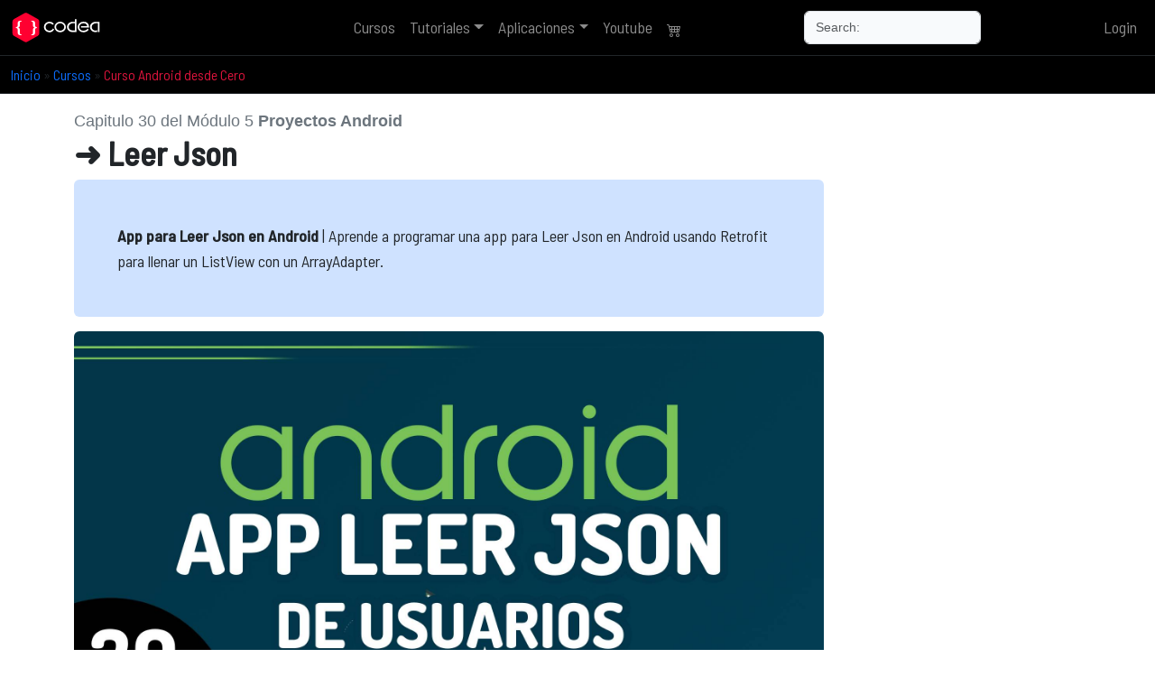

--- FILE ---
content_type: text/html; charset=UTF-8
request_url: https://codea.app/cursos/android/30
body_size: 6136
content:
<!doctype html>
<html lang="es">
<head>
    <meta charset="utf-8">
    <meta name="viewport" content="width=device-width, initial-scale=1">
    <meta name="csrf-token" content="q4B5l9gJfUVPQCDPxjl0e9YdfRrEi4uATUUKpdk3">
    <link rel="shortcut icon" href="/img/codea-favicon.png" type="image/png" />
    <title>App para Leer Json en Android | Curso Android desde Cero </title>
    <meta name="description" content="Aprende a  programar una app para Leer Json en Android usando Retrofit para llenar un ListView con un ArrayAdapter.">
    <meta property="og:title" content="App para Leer Json en Android | Curso Android desde Cero" />
    <meta property="og:type" content="website" />
    <meta property="og:description" content="Aprende a  programar una app para Leer Json en Android usando Retrofit para llenar un ListView con un ArrayAdapter." />
    <meta property="og:url" content="https://codea.app/cursos/android/30" />
    <link rel="canonical" href="https://codea.app/cursos/android/30" />
    <meta property="og:image" content="https://codea.app/img/lecciones/app-leer-json-de-usuarios-1713788181.jpg" />
    <meta name="author" content="J. Luis">
    <meta name="theme-color" content="#000000">
    <link rel="preload" as="style" href="https://codea.app/build/assets/app-BdrgMphC.css" /><link rel="stylesheet" href="https://codea.app/build/assets/app-BdrgMphC.css" />    <meta name="google-site-verification" content="0M3oSa-Ya2RdXODXy95YVv7XD9Tc2baK8Pq4GMN-fWE" />
    <script async src="https://pagead2.googlesyndication.com/pagead/js/adsbygoogle.js?client=ca-pub-9471603402378632" crossorigin="anonymous"></script>
    <script async src="https://www.googletagmanager.com/gtag/js?id=G-39YHXZ675Y"></script>
    <script>window.dataLayer = window.dataLayer || [];function gtag() {dataLayer.push(arguments);}gtag('js', new Date());gtag('config', 'G-39YHXZ675Y');</script>
    </head>
<body>
    <div id="app">
                <nav class="navbar navbar-expand-md navbar-dark bg-dark">
            <div class="container-fluid">
                <a class="navbar-brand" href="https://codea.app">
                    <img loading="lazy" src="/img/codea.svg" width="100" height="50"
                        class="img-fluid" alt="Plataforma de Cursos de Programación Online">
                </a>
                <button class="navbar-toggler" type="button" data-bs-toggle="collapse"
                    data-bs-target="#navbarSupportedContent" aria-controls="navbarSupportedContent"
                    aria-expanded="false" aria-label="Toggle navigation">
                    <span class="navbar-toggler-icon"></span>
                </button>

                <div class="collapse navbar-collapse" id="navbarSupportedContent">
                    <!-- Left Side Of Navbar -->
                    <ul class="navbar-nav me-auto"></ul>
                    <ul class="navbar-nav mx-auto">
                        <li class="nav-item"><a class="nav-link " href="/cursos" title="Cursos con proyectos">Cursos</a></li>
                        <li class="nav-item dropdown">
                            <a class="nav-link dropdown-toggle "
                                href="/blog" role="button" data-bs-toggle="dropdown"
                                aria-expanded="false">Tutoriales</a>
                            <ul class="dropdown-menu">
                                                                    <li><a class="dropdown-item" href="/php" title="PHP">PHP</a></li>
                                                                    <li><a class="dropdown-item" href="/android" title="Android">Android</a></li>
                                                                    <li><a class="dropdown-item" href="/flutter" title="Flutter">Flutter</a></li>
                                                                    <li><a class="dropdown-item" href="/laravel" title="Laravel">Laravel</a></li>
                                                                    <li><a class="dropdown-item" href="/programacion-basica" title="Programación básica">Programación básica</a></li>
                                                                    <li><a class="dropdown-item" href="/kotlin" title="Kotlin">Kotlin</a></li>
                                                            </ul>
                        </li>
                        <li class="nav-item dropdown">
                            <a class="nav-link dropdown-toggle "
                                href="/aplicaciones" role="button" data-bs-toggle="dropdown"
                                aria-expanded="false">Aplicaciones</a>
                            <ul class="dropdown-menu">
                                                                    <li><a class="dropdown-item" href="/blog/mvc-en-php" title="MVC en PHP y MySql Básico">MVC en PHP y MySql Básico</a></li>
                                                                    <li><a class="dropdown-item" href="/blog/mvc-php-ejemplo-practico" title="MVC PHP un Ejemplo Práctico">MVC PHP un Ejemplo Práctico</a></li>
                                                                    <li><a class="dropdown-item" href="/blog/menumanager-laravel" title="MenuManager en Laravel">MenuManager en Laravel</a></li>
                                                            </ul>
                        </li>
                        <li class="nav-item"><a class="nav-link" href="https://www.youtube.com/@jluisdev" target="blank"
                                title="Canal Youtube de programación">Youtube</a></li>
                                                    <li class="nav-item">
                                <a class="nav-link " href="/cart"
                                    rel="nofollow" title="Carrito vacio"><svg xmlns="http://www.w3.org/2000/svg"
                                        width="16" height="16" fill="currentColor" class="bi bi-cart4"
                                        viewBox="0 0 16 16">
                                        <path
                                            d="M0 2.5A.5.5 0 0 1 .5 2H2a.5.5 0 0 1 .485.379L2.89 4H14.5a.5.5 0 0 1 .485.621l-1.5 6A.5.5 0 0 1 13 11H4a.5.5 0 0 1-.485-.379L1.61 3H.5a.5.5 0 0 1-.5-.5M3.14 5l.5 2H5V5zM6 5v2h2V5zm3 0v2h2V5zm3 0v2h1.36l.5-2zm1.11 3H12v2h.61zM11 8H9v2h2zM8 8H6v2h2zM5 8H3.89l.5 2H5zm0 5a1 1 0 1 0 0 2 1 1 0 0 0 0-2m-2 1a2 2 0 1 1 4 0 2 2 0 0 1-4 0m9-1a1 1 0 1 0 0 2 1 1 0 0 0 0-2m-2 1a2 2 0 1 1 4 0 2 2 0 0 1-4 0" />
                                    </svg></a>
                            </li>
                                            </ul>
                    <form class="d-flex" role="search">
                        <input class="form-control" id="search" type="search" placeholder="Search:" aria-label="Search"/>
                        <div id="sugerencias"></div>
                    </form>
                    <!-- Right Side Of Navbar -->
                    <ul class="navbar-nav ms-auto">
                        
                        <!-- Authentication Links -->
                                                                                    <li class="nav-item">
                                    <a class="nav-link" rel="nofollow" href="https://codea.app/login">Login</a>
                                </li>
                                                                        </ul>
                </div>
            </div>
        </nav>
        <main>
                <div class="container-fluid border-top border-bottom border-dark bg-dark">
        <p class="d-sm-block d-none my-2 small">
            <a class="text-decoration-none" href="/">Inicio</a> »
            <a class="text-decoration-none" href="/cursos" title="Cursos">Cursos</a> »
            <a class="text-decoration-none text-danger" href="/cursos/android" title="Cursos">Curso
                Android desde Cero</a>
        </p>
    </div>
    <div class="container">      
        
            
            <div class="row justify-content-center">
                <!-- Contenido principal -->
                <div class="col-sm-9 py-3">
                                            <span class="text-secondary">Capitulo 30 del Módulo
                            5 <b>Proyectos Android</b> </span>
                        <h1 class="fw-bold">➜ Leer Json</h1>
                        <p class="bg-primary-subtle p-2 p-sm-5 rounded"><b>App para Leer Json en Android</b> |
                            Aprende a  programar una app para Leer Json en Android usando Retrofit para llenar un ListView con un ArrayAdapter.</p>
                        <img src="/img/lecciones/app-leer-json-de-usuarios-1713788181.jpg" loading="lazy" alt="Leer Json"
                            title="Leer Json" class="img-fluid d-block mx-auto rounded">
                        <!--ANUNCIO-->
                        <div class="text-center"><ins class="adsbygoogle" style="display:block"
                                data-ad-client="ca-pub-9471603402378632" data-ad-slot="8938323702"
                                data-ad-format="auto"></ins>
                            <script>
                                (adsbygoogle = window.adsbygoogle || []).push({});
                            </script>
                        </div>
                        <!--//ANUNCIO-->
                        <div class="d-flex justify-content-center align-items-center vh-100">
                            <div class="text-center p-5 border rounded bg-light">
                                <h1 class="mb-3 text-success">🚫 Acceso Restringido</h1>
                                <p>Accede al contenido completo.</p>
                                <a href="/cursos/android" class="btn btn-primary mt-3">Comprar Ahora</a>
                            </div>
                        </div>
                    
                    <div class="row justify-content-center">
                                                <div class="col-sm-12 text-center">
                            <hr>
                            <p class="my-3"><a href="/cursos/android"
                                    title="Curso completo Android desde Cero" class="text-decoration-none">{ Curso
                                    Android desde Cero }</a></p>
                            <hr>
                            <!-- share-->
                            <div class="my-5">
                                <p class="text-center lead">Compartir link con tus amigos</p>
                                <div class="text-center flex justify-center">
                                    <a class="btn btn-dark" title="Compartir Link" href="#" id="shareButton">
                                        <svg xmlns="http://www.w3.org/2000/svg" width="26" height="26"
                                            fill="currentColor" class="bi bi-link" viewBox="0 0 16 16">
                                            <path
                                                d="M6.354 5.5H4a3 3 0 0 0 0 6h3a3 3 0 0 0 2.83-4H9c-.086 0-.17.01-.25.031A2 2 0 0 1 7 10.5H4a2 2 0 1 1 0-4h1.535c.218-.376.495-.714.82-1z" />
                                            <path
                                                d="M9 5.5a3 3 0 0 0-2.83 4h1.098A2 2 0 0 1 9 6.5h3a2 2 0 1 1 0 4h-1.535a4.02 4.02 0 0 1-.82 1H12a3 3 0 1 0 0-6H9z" />
                                        </svg>
                                    </a>
                                    <a class="btn btn-dark" title="Link WhatsApp"
                                        href="https://api.whatsapp.com/send?text=Leer Json https://codea.app/cursos/android/30">
                                        <svg xmlns="http://www.w3.org/2000/svg" width="26" height="26"
                                            fill="currentColor" class="bi bi-whatsapp" viewBox="0 0 16 16">
                                            <path
                                                d="M13.601 2.326A7.854 7.854 0 0 0 7.994 0C3.627 0 .068 3.558.064 7.926c0 1.399.366 2.76 1.057 3.965L0 16l4.204-1.102a7.933 7.933 0 0 0 3.79.965h.004c4.368 0 7.926-3.558 7.93-7.93A7.898 7.898 0 0 0 13.6 2.326zM7.994 14.521a6.573 6.573 0 0 1-3.356-.92l-.24-.144-2.494.654.666-2.433-.156-.251a6.56 6.56 0 0 1-1.007-3.505c0-3.626 2.957-6.584 6.591-6.584a6.56 6.56 0 0 1 4.66 1.931 6.557 6.557 0 0 1 1.928 4.66c-.004 3.639-2.961 6.592-6.592 6.592zm3.615-4.934c-.197-.099-1.17-.578-1.353-.646-.182-.065-.315-.099-.445.099-.133.197-.513.646-.627.775-.114.133-.232.148-.43.05-.197-.1-.836-.308-1.592-.985-.59-.525-.985-1.175-1.103-1.372-.114-.198-.011-.304.088-.403.087-.088.197-.232.296-.346.1-.114.133-.198.198-.33.065-.134.034-.248-.015-.347-.05-.099-.445-1.076-.612-1.47-.16-.389-.323-.335-.445-.34-.114-.007-.247-.007-.38-.007a.729.729 0 0 0-.529.247c-.182.198-.691.677-.691 1.654 0 .977.71 1.916.81 2.049.098.133 1.394 2.132 3.383 2.992.47.205.84.326 1.129.418.475.152.904.129 1.246.08.38-.058 1.171-.48 1.338-.943.164-.464.164-.86.114-.943-.049-.084-.182-.133-.38-.232z" />
                                        </svg>
                                    </a>
                                    <a class="btn btn-dark" title="Link a Messenger"
                                        href="fb-messenger://share?link=https://codea.app/cursos/android/30">
                                        <svg xmlns="http://www.w3.org/2000/svg" width="26" height="26"
                                            fill="currentColor" class="bi bi-messenger" viewBox="0 0 16 16">
                                            <path
                                                d="M0 7.76C0 3.301 3.493 0 8 0s8 3.301 8 7.76-3.493 7.76-8 7.76c-.81 0-1.586-.107-2.316-.307a.639.639 0 0 0-.427.03l-1.588.702a.64.64 0 0 1-.898-.566l-.044-1.423a.639.639 0 0 0-.215-.456C.956 12.108 0 10.092 0 7.76zm5.546-1.459-2.35 3.728c-.225.358.214.761.551.506l2.525-1.916a.48.48 0 0 1 .578-.002l1.869 1.402a1.2 1.2 0 0 0 1.735-.32l2.35-3.728c.226-.358-.214-.761-.551-.506L9.728 7.381a.48.48 0 0 1-.578.002L7.281 5.98a1.2 1.2 0 0 0-1.735.32z" />
                                        </svg>
                                    </a>
                                    <a class="btn btn-dark" title="Link a Facebook"
                                        href="https://www.facebook.com/sharer/sharer.php?u=https://codea.app/cursos/android/30">
                                        <svg xmlns="http://www.w3.org/2000/svg" width="26" height="26"
                                            fill="currentColor" class="bi bi-facebook" viewBox="0 0 16 16">
                                            <path
                                                d="M16 8.049c0-4.446-3.582-8.05-8-8.05C3.58 0-.002 3.603-.002 8.05c0 4.017 2.926 7.347 6.75 7.951v-5.625h-2.03V8.05H6.75V6.275c0-2.017 1.195-3.131 3.022-3.131.876 0 1.791.157 1.791.157v1.98h-1.009c-.993 0-1.303.621-1.303 1.258v1.51h2.218l-.354 2.326H9.25V16c3.824-.604 6.75-3.934 6.75-7.951z" />
                                        </svg>
                                    </a>
                                    <a class="btn btn-dark" title="Link a Twitter"
                                        href="https://www.twitter.com/sharer?url=https://codea.app/cursos/android/30">
                                        <svg xmlns="http://www.w3.org/2000/svg" width="26" height="26"
                                            fill="currentColor" class="bi bi-twitter" viewBox="0 0 16 16">
                                            <path
                                                d="M5.026 15c6.038 0 9.341-5.003 9.341-9.334 0-.14 0-.282-.006-.422A6.685 6.685 0 0 0 16 3.542a6.658 6.658 0 0 1-1.889.518 3.301 3.301 0 0 0 1.447-1.817 6.533 6.533 0 0 1-2.087.793A3.286 3.286 0 0 0 7.875 6.03a9.325 9.325 0 0 1-6.767-3.429 3.289 3.289 0 0 0 1.018 4.382A3.323 3.323 0 0 1 .64 6.575v.045a3.288 3.288 0 0 0 2.632 3.218 3.203 3.203 0 0 1-.865.115 3.23 3.23 0 0 1-.614-.057 3.283 3.283 0 0 0 3.067 2.277A6.588 6.588 0 0 1 .78 13.58a6.32 6.32 0 0 1-.78-.045A9.344 9.344 0 0 0 5.026 15z" />
                                        </svg>
                                    </a>
                                </div>
                            </div>
                            <!-- // share-->
                        </div>
                    </div>
                                            <div class="card">
                            <div class="card-body pt-5 pb-5 text-center">
                                <h3 class="fw-bolder">Descarga el código del proyecto</h3>
                                <p>Descarga el código fuente del proyecto adquiriendo el curso completo</p>
                                <a href="/cursos/android" title="Comprar el curso"
                                    class="btn btn-success rounded-pill pe-5 ps-5">Comprar</a>
                            </div>
                        </div>
                                    </div>
                
                <!--ads -->
                <div class="col-sm-3 py-3">
                    <div class="sticky-top">
                        <div class="text-center" >
                            <ins class="adsbygoogle" style="display:block" data-ad-client="ca-pub-9471603402378632" data-ad-slot="8938323702" data-ad-format="auto"></ins><script>(adsbygoogle = window.adsbygoogle || []).push({});</script>
                        </div>
                    </div>
                </div>
                
            </div>
        <div class="col-sm-12">
             <script async src="https://pagead2.googlesyndication.com/pagead/js/adsbygoogle.js?client=ca-pub-9471603402378632"
     crossorigin="anonymous"></script>
            <ins class="adsbygoogle"
                style="display:block; text-align:center;"
                data-ad-layout="in-article"
                data-ad-format="fluid"
                data-ad-client="ca-pub-9471603402378632"
                data-ad-slot="8502492157"></ins>
            <script>
                (adsbygoogle = window.adsbygoogle || []).push({});
            </script>
        </div>
        
    </div>
    <script>
        document.addEventListener('contextmenu', function(event) {
            event.preventDefault();
        });
        document.addEventListener('selectstart', function(event) {
            event.preventDefault();
        });
        document.addEventListener('keydown', function(event) {
            if (event.ctrlKey || event.metaKey) {
                if (['c', 'v', 'x'].includes(event.key.toLowerCase())) {
                    event.preventDefault();
                    alert("La acción de copiar/pegar está deshabilitada.");
                }
            }
        });
        const shareButton = document.getElementById('shareButton');
        if (navigator.share) {
            shareButton.addEventListener('click', () => {
                navigator.share({
                        title: 'Leer Json',
                        url: 'https://codea.app/cursos/android/30',
                    })
                    .then(() => console.log('Enlace compartido exitosamente'))
                    .catch((error) => console.error('Error al compartir:', error));
            });
        } else {
            shareButton.disabled = true;
            alert('Tu navegador no soporta la función de compartir.');
        }
    </script>
        </main>        
    </div>
    <div class="bg-dark container-fluid py-5">
        <div class="container">
            <div class="row">
                <div class="col-sm-6">
                    <p class="text-center">
                        <a href="/" class="text-decoration-none text-white fw-bolder"
                            title="Codea App | Cursos de programación ">
                            <img loading="lazy" src="/img/codea-applications.png" class="img-fluid mx-auto d-block"
                                alt="Codea Applications" width="175" height="50"
                                title="Codea Applications | Cursos"></a>
                    </p>
                    <p class="text-center small text-white">México, Colombia, España, Venezuela, Argentina, Bolivia,
                        Perú</p>
                    <p class="text-center">
                        <a class="btn btn-dark btn-sm" href="https://www.youtube.com/@jluisdev" rel="nofollow"
                            target="_blank"><svg xmlns="http://www.w3.org/2000/svg" width="16" height="16"
                                fill="currentColor" class="bi bi-youtube" viewBox="0 0 16 16">
                                <path
                                    d="M8.051 1.999h.089c.822.003 4.987.033 6.11.335a2.01 2.01 0 0 1 1.415 1.42c.101.38.172.883.22 1.402l.01.104.022.26.008.104c.065.914.073 1.77.074 1.957v.075c-.001.194-.01 1.108-.082 2.06l-.008.105-.009.104c-.05.572-.124 1.14-.235 1.558a2.007 2.007 0 0 1-1.415 1.42c-1.16.312-5.569.334-6.18.335h-.142c-.309 0-1.587-.006-2.927-.052l-.17-.006-.087-.004-.171-.007-.171-.007c-1.11-.049-2.167-.128-2.654-.26a2.007 2.007 0 0 1-1.415-1.419c-.111-.417-.185-.986-.235-1.558L.09 9.82l-.008-.104A31.4 31.4 0 0 1 0 7.68v-.123c.002-.215.01-.958.064-1.778l.007-.103.003-.052.008-.104.022-.26.01-.104c.048-.519.119-1.023.22-1.402a2.007 2.007 0 0 1 1.415-1.42c.487-.13 1.544-.21 2.654-.26l.17-.007.172-.006.086-.003.171-.007A99.788 99.788 0 0 1 7.858 2h.193zM6.4 5.209v4.818l4.157-2.408L6.4 5.209z" />
                            </svg></a>
                        <a class="btn btn-dark btn-sm" href="https://www.facebook.com/codeaapp" rel="nofollow"
                            target="_blank"><svg xmlns="http://www.w3.org/2000/svg" width="16" height="16"
                                fill="currentColor" class="bi bi-facebook" viewBox="0 0 16 16">
                                <path
                                    d="M16 8.049c0-4.446-3.582-8.05-8-8.05C3.58 0-.002 3.603-.002 8.05c0 4.017 2.926 7.347 6.75 7.951v-5.625h-2.03V8.05H6.75V6.275c0-2.017 1.195-3.131 3.022-3.131.876 0 1.791.157 1.791.157v1.98h-1.009c-.993 0-1.303.621-1.303 1.258v1.51h2.218l-.354 2.326H9.25V16c3.824-.604 6.75-3.934 6.75-7.951z" />
                            </svg></a>                        
                        <a class="btn btn-dark btn-sm" href="https://www.tiktok.com/@jluis.dev" rel="nofollow"
                            target="_blank"><svg xmlns="http://www.w3.org/2000/svg" width="16" height="16"
                                fill="currentColor" class="bi bi-tiktok" viewBox="0 0 16 16">
                                <path
                                    d="M9 0h1.98c.144.715.54 1.617 1.235 2.512C12.895 3.389 13.797 4 15 4v2c-1.753 0-3.07-.814-4-1.829V11a5 5 0 1 1-5-5v2a3 3 0 1 0 3 3z" />
                            </svg></a>
                    </p>
                </div>
                <div class="col-sm-3 border-right border-1">
                    <p class="text-white fs-4">Core </p>
                    <ul>
                        <li><a class="text-decoration-none m-1" href="https://codea.app/cursos"
                                title="Cursos de programación">Cursos</a></li>
                        <li><a class="text-decoration-none m-1" href="https://codea.app/blog"
                                title="Tutoriales">Tutoriales</a></li>
                    </ul>
                </div>
                <div class="col-sm-3">
                    <p class="text-white fs-4">Enlaces</p>
                    <ul>
                        <li><a class="text-decoration-none m-1" href="/hello">Hola</a></li>
                        <li><a class="text-decoration-none m-1" href="/faq">Preguntas frecuentes</a></li>
                        <li><a class="text-decoration-none m-1" href="/terms" rel="nofollow">Términos y condiciones</a>
                        </li>
                    </ul>
                </div>
            </div>
        </div>
    </div>
    <footer class="text-white bg-black border-top border-secondary">
        <div class="container">
            <p class="text-white small py-2 m-0">&copy; Copyright <a href="/hola" class="text-decoration-none text-white">Codea::App Cursos de Programación Online</a> | LATAM | 2020 - 2026</p>
        </div>
    </footer>

<script>
// --- Debounce ---
function debounce(fn, delay) {
    let timer;
    return function(...args) {
        clearTimeout(timer);
        timer = setTimeout(() => fn.apply(this, args), delay);
    };
}

// --- Petición optimizada ---
function orderPost(texto) {
    fetch('/buscador', {
        method: 'post',
        body: JSON.stringify({ texto: texto }),
        headers: {
            "Content-Type": "application/json",
            "X-Requested-With": "XMLHttpRequest",
            "X-CSRF-Token": document.head.querySelector("[name~=csrf-token][content]").content
        }
    })
    .then(response => response.json())
    .then(data => {     
        let table = "<div class='list-group position-absolute' style='z-index:1'>";
        
        data.posts.forEach(post => {
            let nombre = post.pnombre
                .toLowerCase()
                .replace(texto.toLowerCase(), `<span class="text-danger">${texto}</span>`);

            table += `<a href="/blog/${post.pslug}" class="list-group-item small">${nombre}</a>`;
        });

        const sugerencias = document.getElementById("sugerencias");
        sugerencias.innerHTML = table;
        sugerencias.classList.remove('d-none');
        sugerencias.classList.add('d-block');
    })
    .catch(console.error);
}

// --- Evento con debounce (300ms recomendado) ---
document.getElementById('search')
    .addEventListener('keyup', debounce(function(e) {
        const texto = e.target.value.trim();
        if (texto.length > 1) {
            orderPost(texto);
        }
    }, 300));
    
    
</script>
<script src="https://cdn.jsdelivr.net/npm/bootstrap@5.3.6/dist/js/bootstrap.bundle.min.js" integrity="sha384-j1CDi7MgGQ12Z7Qab0qlWQ/Qqz24Gc6BM0thvEMVjHnfYGF0rmFCozFSxQBxwHKO" crossorigin="anonymous"></script>
</body>
</html>


--- FILE ---
content_type: text/html; charset=utf-8
request_url: https://www.google.com/recaptcha/api2/aframe
body_size: 270
content:
<!DOCTYPE HTML><html><head><meta http-equiv="content-type" content="text/html; charset=UTF-8"></head><body><script nonce="LZZMIKXJzWQrbswgRqOxGg">/** Anti-fraud and anti-abuse applications only. See google.com/recaptcha */ try{var clients={'sodar':'https://pagead2.googlesyndication.com/pagead/sodar?'};window.addEventListener("message",function(a){try{if(a.source===window.parent){var b=JSON.parse(a.data);var c=clients[b['id']];if(c){var d=document.createElement('img');d.src=c+b['params']+'&rc='+(localStorage.getItem("rc::a")?sessionStorage.getItem("rc::b"):"");window.document.body.appendChild(d);sessionStorage.setItem("rc::e",parseInt(sessionStorage.getItem("rc::e")||0)+1);localStorage.setItem("rc::h",'1769520803758');}}}catch(b){}});window.parent.postMessage("_grecaptcha_ready", "*");}catch(b){}</script></body></html>